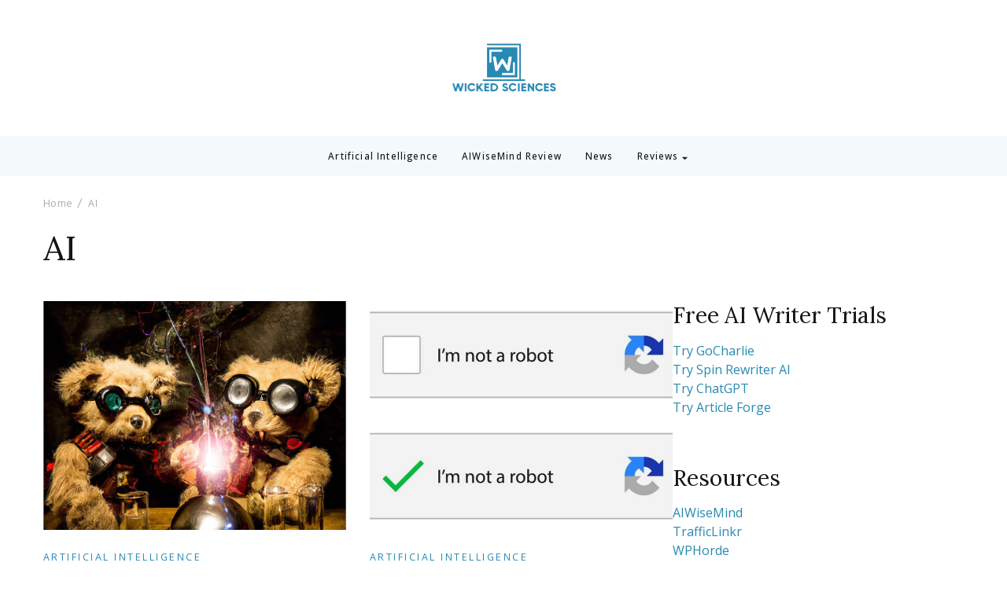

--- FILE ---
content_type: text/html; charset=UTF-8
request_url: https://www.wickedsciences.com/tag/ai/
body_size: 11961
content:
    <!DOCTYPE html>
    <html lang="en-US" prefix="og: https://ogp.me/ns#">
    <head itemscope itemtype="https://schema.org/WebSite">
	    <meta charset="UTF-8">
    <meta name="viewport" content="width=device-width, initial-scale=1">
    <link rel="profile" href="https://gmpg.org/xfn/11">
    	<style>img:is([sizes="auto" i], [sizes^="auto," i]) { contain-intrinsic-size: 3000px 1500px }</style>
	
<!-- Search Engine Optimization by Rank Math - https://rankmath.com/ -->
<title>AI - Wicked Sciences</title>
<meta name="robots" content="follow, noindex"/>
<meta property="og:locale" content="en_US" />
<meta property="og:type" content="article" />
<meta property="og:title" content="AI - Wicked Sciences" />
<meta property="og:url" content="https://www.wickedsciences.com/tag/ai/" />
<meta property="og:site_name" content="Wicked Sciences" />
<meta name="twitter:card" content="summary_large_image" />
<meta name="twitter:title" content="AI - Wicked Sciences" />
<meta name="twitter:label1" content="Posts" />
<meta name="twitter:data1" content="2" />
<script type="application/ld+json" class="rank-math-schema">{"@context":"https://schema.org","@graph":[{"@type":"Person","@id":"https://www.wickedsciences.com/#person","name":"Wicked Sciences","image":{"@type":"ImageObject","@id":"https://www.wickedsciences.com/#logo","url":"https://www.wickedsciences.com/wp-content/uploads/2022/07/image-removebg-preview.png","contentUrl":"https://www.wickedsciences.com/wp-content/uploads/2022/07/image-removebg-preview.png","caption":"Wicked Sciences","inLanguage":"en-US","width":"290","height":"173"}},{"@type":"WebSite","@id":"https://www.wickedsciences.com/#website","url":"https://www.wickedsciences.com","name":"Wicked Sciences","publisher":{"@id":"https://www.wickedsciences.com/#person"},"inLanguage":"en-US"},{"@type":"CollectionPage","@id":"https://www.wickedsciences.com/tag/ai/#webpage","url":"https://www.wickedsciences.com/tag/ai/","name":"AI - Wicked Sciences","isPartOf":{"@id":"https://www.wickedsciences.com/#website"},"inLanguage":"en-US"}]}</script>
<!-- /Rank Math WordPress SEO plugin -->

<link rel='dns-prefetch' href='//stats.wp.com' />
<link rel='dns-prefetch' href='//fonts.googleapis.com' />
<link rel='preconnect' href='//c0.wp.com' />
<link rel="alternate" type="application/rss+xml" title="Wicked Sciences &raquo; Feed" href="https://www.wickedsciences.com/feed/" />
<link rel="alternate" type="application/rss+xml" title="Wicked Sciences &raquo; Comments Feed" href="https://www.wickedsciences.com/comments/feed/" />
<link rel="alternate" type="application/rss+xml" title="Wicked Sciences &raquo; AI Tag Feed" href="https://www.wickedsciences.com/tag/ai/feed/" />
<script type="text/javascript">
/* <![CDATA[ */
window._wpemojiSettings = {"baseUrl":"https:\/\/s.w.org\/images\/core\/emoji\/15.0.3\/72x72\/","ext":".png","svgUrl":"https:\/\/s.w.org\/images\/core\/emoji\/15.0.3\/svg\/","svgExt":".svg","source":{"concatemoji":"https:\/\/www.wickedsciences.com\/wp-includes\/js\/wp-emoji-release.min.js?ver=6.7.4"}};
/*! This file is auto-generated */
!function(i,n){var o,s,e;function c(e){try{var t={supportTests:e,timestamp:(new Date).valueOf()};sessionStorage.setItem(o,JSON.stringify(t))}catch(e){}}function p(e,t,n){e.clearRect(0,0,e.canvas.width,e.canvas.height),e.fillText(t,0,0);var t=new Uint32Array(e.getImageData(0,0,e.canvas.width,e.canvas.height).data),r=(e.clearRect(0,0,e.canvas.width,e.canvas.height),e.fillText(n,0,0),new Uint32Array(e.getImageData(0,0,e.canvas.width,e.canvas.height).data));return t.every(function(e,t){return e===r[t]})}function u(e,t,n){switch(t){case"flag":return n(e,"\ud83c\udff3\ufe0f\u200d\u26a7\ufe0f","\ud83c\udff3\ufe0f\u200b\u26a7\ufe0f")?!1:!n(e,"\ud83c\uddfa\ud83c\uddf3","\ud83c\uddfa\u200b\ud83c\uddf3")&&!n(e,"\ud83c\udff4\udb40\udc67\udb40\udc62\udb40\udc65\udb40\udc6e\udb40\udc67\udb40\udc7f","\ud83c\udff4\u200b\udb40\udc67\u200b\udb40\udc62\u200b\udb40\udc65\u200b\udb40\udc6e\u200b\udb40\udc67\u200b\udb40\udc7f");case"emoji":return!n(e,"\ud83d\udc26\u200d\u2b1b","\ud83d\udc26\u200b\u2b1b")}return!1}function f(e,t,n){var r="undefined"!=typeof WorkerGlobalScope&&self instanceof WorkerGlobalScope?new OffscreenCanvas(300,150):i.createElement("canvas"),a=r.getContext("2d",{willReadFrequently:!0}),o=(a.textBaseline="top",a.font="600 32px Arial",{});return e.forEach(function(e){o[e]=t(a,e,n)}),o}function t(e){var t=i.createElement("script");t.src=e,t.defer=!0,i.head.appendChild(t)}"undefined"!=typeof Promise&&(o="wpEmojiSettingsSupports",s=["flag","emoji"],n.supports={everything:!0,everythingExceptFlag:!0},e=new Promise(function(e){i.addEventListener("DOMContentLoaded",e,{once:!0})}),new Promise(function(t){var n=function(){try{var e=JSON.parse(sessionStorage.getItem(o));if("object"==typeof e&&"number"==typeof e.timestamp&&(new Date).valueOf()<e.timestamp+604800&&"object"==typeof e.supportTests)return e.supportTests}catch(e){}return null}();if(!n){if("undefined"!=typeof Worker&&"undefined"!=typeof OffscreenCanvas&&"undefined"!=typeof URL&&URL.createObjectURL&&"undefined"!=typeof Blob)try{var e="postMessage("+f.toString()+"("+[JSON.stringify(s),u.toString(),p.toString()].join(",")+"));",r=new Blob([e],{type:"text/javascript"}),a=new Worker(URL.createObjectURL(r),{name:"wpTestEmojiSupports"});return void(a.onmessage=function(e){c(n=e.data),a.terminate(),t(n)})}catch(e){}c(n=f(s,u,p))}t(n)}).then(function(e){for(var t in e)n.supports[t]=e[t],n.supports.everything=n.supports.everything&&n.supports[t],"flag"!==t&&(n.supports.everythingExceptFlag=n.supports.everythingExceptFlag&&n.supports[t]);n.supports.everythingExceptFlag=n.supports.everythingExceptFlag&&!n.supports.flag,n.DOMReady=!1,n.readyCallback=function(){n.DOMReady=!0}}).then(function(){return e}).then(function(){var e;n.supports.everything||(n.readyCallback(),(e=n.source||{}).concatemoji?t(e.concatemoji):e.wpemoji&&e.twemoji&&(t(e.twemoji),t(e.wpemoji)))}))}((window,document),window._wpemojiSettings);
/* ]]> */
</script>
<style id='wp-emoji-styles-inline-css' type='text/css'>

	img.wp-smiley, img.emoji {
		display: inline !important;
		border: none !important;
		box-shadow: none !important;
		height: 1em !important;
		width: 1em !important;
		margin: 0 0.07em !important;
		vertical-align: -0.1em !important;
		background: none !important;
		padding: 0 !important;
	}
</style>
<link rel='stylesheet' id='wp-block-library-css' href='https://c0.wp.com/c/6.7.4/wp-includes/css/dist/block-library/style.min.css' type='text/css' media='all' />
<style id='wp-block-library-theme-inline-css' type='text/css'>
.wp-block-audio :where(figcaption){color:#555;font-size:13px;text-align:center}.is-dark-theme .wp-block-audio :where(figcaption){color:#ffffffa6}.wp-block-audio{margin:0 0 1em}.wp-block-code{border:1px solid #ccc;border-radius:4px;font-family:Menlo,Consolas,monaco,monospace;padding:.8em 1em}.wp-block-embed :where(figcaption){color:#555;font-size:13px;text-align:center}.is-dark-theme .wp-block-embed :where(figcaption){color:#ffffffa6}.wp-block-embed{margin:0 0 1em}.blocks-gallery-caption{color:#555;font-size:13px;text-align:center}.is-dark-theme .blocks-gallery-caption{color:#ffffffa6}:root :where(.wp-block-image figcaption){color:#555;font-size:13px;text-align:center}.is-dark-theme :root :where(.wp-block-image figcaption){color:#ffffffa6}.wp-block-image{margin:0 0 1em}.wp-block-pullquote{border-bottom:4px solid;border-top:4px solid;color:currentColor;margin-bottom:1.75em}.wp-block-pullquote cite,.wp-block-pullquote footer,.wp-block-pullquote__citation{color:currentColor;font-size:.8125em;font-style:normal;text-transform:uppercase}.wp-block-quote{border-left:.25em solid;margin:0 0 1.75em;padding-left:1em}.wp-block-quote cite,.wp-block-quote footer{color:currentColor;font-size:.8125em;font-style:normal;position:relative}.wp-block-quote:where(.has-text-align-right){border-left:none;border-right:.25em solid;padding-left:0;padding-right:1em}.wp-block-quote:where(.has-text-align-center){border:none;padding-left:0}.wp-block-quote.is-large,.wp-block-quote.is-style-large,.wp-block-quote:where(.is-style-plain){border:none}.wp-block-search .wp-block-search__label{font-weight:700}.wp-block-search__button{border:1px solid #ccc;padding:.375em .625em}:where(.wp-block-group.has-background){padding:1.25em 2.375em}.wp-block-separator.has-css-opacity{opacity:.4}.wp-block-separator{border:none;border-bottom:2px solid;margin-left:auto;margin-right:auto}.wp-block-separator.has-alpha-channel-opacity{opacity:1}.wp-block-separator:not(.is-style-wide):not(.is-style-dots){width:100px}.wp-block-separator.has-background:not(.is-style-dots){border-bottom:none;height:1px}.wp-block-separator.has-background:not(.is-style-wide):not(.is-style-dots){height:2px}.wp-block-table{margin:0 0 1em}.wp-block-table td,.wp-block-table th{word-break:normal}.wp-block-table :where(figcaption){color:#555;font-size:13px;text-align:center}.is-dark-theme .wp-block-table :where(figcaption){color:#ffffffa6}.wp-block-video :where(figcaption){color:#555;font-size:13px;text-align:center}.is-dark-theme .wp-block-video :where(figcaption){color:#ffffffa6}.wp-block-video{margin:0 0 1em}:root :where(.wp-block-template-part.has-background){margin-bottom:0;margin-top:0;padding:1.25em 2.375em}
</style>
<link rel='stylesheet' id='mediaelement-css' href='https://c0.wp.com/c/6.7.4/wp-includes/js/mediaelement/mediaelementplayer-legacy.min.css' type='text/css' media='all' />
<link rel='stylesheet' id='wp-mediaelement-css' href='https://c0.wp.com/c/6.7.4/wp-includes/js/mediaelement/wp-mediaelement.min.css' type='text/css' media='all' />
<style id='jetpack-sharing-buttons-style-inline-css' type='text/css'>
.jetpack-sharing-buttons__services-list{display:flex;flex-direction:row;flex-wrap:wrap;gap:0;list-style-type:none;margin:5px;padding:0}.jetpack-sharing-buttons__services-list.has-small-icon-size{font-size:12px}.jetpack-sharing-buttons__services-list.has-normal-icon-size{font-size:16px}.jetpack-sharing-buttons__services-list.has-large-icon-size{font-size:24px}.jetpack-sharing-buttons__services-list.has-huge-icon-size{font-size:36px}@media print{.jetpack-sharing-buttons__services-list{display:none!important}}.editor-styles-wrapper .wp-block-jetpack-sharing-buttons{gap:0;padding-inline-start:0}ul.jetpack-sharing-buttons__services-list.has-background{padding:1.25em 2.375em}
</style>
<style id='classic-theme-styles-inline-css' type='text/css'>
/*! This file is auto-generated */
.wp-block-button__link{color:#fff;background-color:#32373c;border-radius:9999px;box-shadow:none;text-decoration:none;padding:calc(.667em + 2px) calc(1.333em + 2px);font-size:1.125em}.wp-block-file__button{background:#32373c;color:#fff;text-decoration:none}
</style>
<style id='global-styles-inline-css' type='text/css'>
:root{--wp--preset--aspect-ratio--square: 1;--wp--preset--aspect-ratio--4-3: 4/3;--wp--preset--aspect-ratio--3-4: 3/4;--wp--preset--aspect-ratio--3-2: 3/2;--wp--preset--aspect-ratio--2-3: 2/3;--wp--preset--aspect-ratio--16-9: 16/9;--wp--preset--aspect-ratio--9-16: 9/16;--wp--preset--color--black: #000000;--wp--preset--color--cyan-bluish-gray: #abb8c3;--wp--preset--color--white: #ffffff;--wp--preset--color--pale-pink: #f78da7;--wp--preset--color--vivid-red: #cf2e2e;--wp--preset--color--luminous-vivid-orange: #ff6900;--wp--preset--color--luminous-vivid-amber: #fcb900;--wp--preset--color--light-green-cyan: #7bdcb5;--wp--preset--color--vivid-green-cyan: #00d084;--wp--preset--color--pale-cyan-blue: #8ed1fc;--wp--preset--color--vivid-cyan-blue: #0693e3;--wp--preset--color--vivid-purple: #9b51e0;--wp--preset--gradient--vivid-cyan-blue-to-vivid-purple: linear-gradient(135deg,rgba(6,147,227,1) 0%,rgb(155,81,224) 100%);--wp--preset--gradient--light-green-cyan-to-vivid-green-cyan: linear-gradient(135deg,rgb(122,220,180) 0%,rgb(0,208,130) 100%);--wp--preset--gradient--luminous-vivid-amber-to-luminous-vivid-orange: linear-gradient(135deg,rgba(252,185,0,1) 0%,rgba(255,105,0,1) 100%);--wp--preset--gradient--luminous-vivid-orange-to-vivid-red: linear-gradient(135deg,rgba(255,105,0,1) 0%,rgb(207,46,46) 100%);--wp--preset--gradient--very-light-gray-to-cyan-bluish-gray: linear-gradient(135deg,rgb(238,238,238) 0%,rgb(169,184,195) 100%);--wp--preset--gradient--cool-to-warm-spectrum: linear-gradient(135deg,rgb(74,234,220) 0%,rgb(151,120,209) 20%,rgb(207,42,186) 40%,rgb(238,44,130) 60%,rgb(251,105,98) 80%,rgb(254,248,76) 100%);--wp--preset--gradient--blush-light-purple: linear-gradient(135deg,rgb(255,206,236) 0%,rgb(152,150,240) 100%);--wp--preset--gradient--blush-bordeaux: linear-gradient(135deg,rgb(254,205,165) 0%,rgb(254,45,45) 50%,rgb(107,0,62) 100%);--wp--preset--gradient--luminous-dusk: linear-gradient(135deg,rgb(255,203,112) 0%,rgb(199,81,192) 50%,rgb(65,88,208) 100%);--wp--preset--gradient--pale-ocean: linear-gradient(135deg,rgb(255,245,203) 0%,rgb(182,227,212) 50%,rgb(51,167,181) 100%);--wp--preset--gradient--electric-grass: linear-gradient(135deg,rgb(202,248,128) 0%,rgb(113,206,126) 100%);--wp--preset--gradient--midnight: linear-gradient(135deg,rgb(2,3,129) 0%,rgb(40,116,252) 100%);--wp--preset--font-size--small: 13px;--wp--preset--font-size--medium: 20px;--wp--preset--font-size--large: 36px;--wp--preset--font-size--x-large: 42px;--wp--preset--spacing--20: 0.44rem;--wp--preset--spacing--30: 0.67rem;--wp--preset--spacing--40: 1rem;--wp--preset--spacing--50: 1.5rem;--wp--preset--spacing--60: 2.25rem;--wp--preset--spacing--70: 3.38rem;--wp--preset--spacing--80: 5.06rem;--wp--preset--shadow--natural: 6px 6px 9px rgba(0, 0, 0, 0.2);--wp--preset--shadow--deep: 12px 12px 50px rgba(0, 0, 0, 0.4);--wp--preset--shadow--sharp: 6px 6px 0px rgba(0, 0, 0, 0.2);--wp--preset--shadow--outlined: 6px 6px 0px -3px rgba(255, 255, 255, 1), 6px 6px rgba(0, 0, 0, 1);--wp--preset--shadow--crisp: 6px 6px 0px rgba(0, 0, 0, 1);}:where(.is-layout-flex){gap: 0.5em;}:where(.is-layout-grid){gap: 0.5em;}body .is-layout-flex{display: flex;}.is-layout-flex{flex-wrap: wrap;align-items: center;}.is-layout-flex > :is(*, div){margin: 0;}body .is-layout-grid{display: grid;}.is-layout-grid > :is(*, div){margin: 0;}:where(.wp-block-columns.is-layout-flex){gap: 2em;}:where(.wp-block-columns.is-layout-grid){gap: 2em;}:where(.wp-block-post-template.is-layout-flex){gap: 1.25em;}:where(.wp-block-post-template.is-layout-grid){gap: 1.25em;}.has-black-color{color: var(--wp--preset--color--black) !important;}.has-cyan-bluish-gray-color{color: var(--wp--preset--color--cyan-bluish-gray) !important;}.has-white-color{color: var(--wp--preset--color--white) !important;}.has-pale-pink-color{color: var(--wp--preset--color--pale-pink) !important;}.has-vivid-red-color{color: var(--wp--preset--color--vivid-red) !important;}.has-luminous-vivid-orange-color{color: var(--wp--preset--color--luminous-vivid-orange) !important;}.has-luminous-vivid-amber-color{color: var(--wp--preset--color--luminous-vivid-amber) !important;}.has-light-green-cyan-color{color: var(--wp--preset--color--light-green-cyan) !important;}.has-vivid-green-cyan-color{color: var(--wp--preset--color--vivid-green-cyan) !important;}.has-pale-cyan-blue-color{color: var(--wp--preset--color--pale-cyan-blue) !important;}.has-vivid-cyan-blue-color{color: var(--wp--preset--color--vivid-cyan-blue) !important;}.has-vivid-purple-color{color: var(--wp--preset--color--vivid-purple) !important;}.has-black-background-color{background-color: var(--wp--preset--color--black) !important;}.has-cyan-bluish-gray-background-color{background-color: var(--wp--preset--color--cyan-bluish-gray) !important;}.has-white-background-color{background-color: var(--wp--preset--color--white) !important;}.has-pale-pink-background-color{background-color: var(--wp--preset--color--pale-pink) !important;}.has-vivid-red-background-color{background-color: var(--wp--preset--color--vivid-red) !important;}.has-luminous-vivid-orange-background-color{background-color: var(--wp--preset--color--luminous-vivid-orange) !important;}.has-luminous-vivid-amber-background-color{background-color: var(--wp--preset--color--luminous-vivid-amber) !important;}.has-light-green-cyan-background-color{background-color: var(--wp--preset--color--light-green-cyan) !important;}.has-vivid-green-cyan-background-color{background-color: var(--wp--preset--color--vivid-green-cyan) !important;}.has-pale-cyan-blue-background-color{background-color: var(--wp--preset--color--pale-cyan-blue) !important;}.has-vivid-cyan-blue-background-color{background-color: var(--wp--preset--color--vivid-cyan-blue) !important;}.has-vivid-purple-background-color{background-color: var(--wp--preset--color--vivid-purple) !important;}.has-black-border-color{border-color: var(--wp--preset--color--black) !important;}.has-cyan-bluish-gray-border-color{border-color: var(--wp--preset--color--cyan-bluish-gray) !important;}.has-white-border-color{border-color: var(--wp--preset--color--white) !important;}.has-pale-pink-border-color{border-color: var(--wp--preset--color--pale-pink) !important;}.has-vivid-red-border-color{border-color: var(--wp--preset--color--vivid-red) !important;}.has-luminous-vivid-orange-border-color{border-color: var(--wp--preset--color--luminous-vivid-orange) !important;}.has-luminous-vivid-amber-border-color{border-color: var(--wp--preset--color--luminous-vivid-amber) !important;}.has-light-green-cyan-border-color{border-color: var(--wp--preset--color--light-green-cyan) !important;}.has-vivid-green-cyan-border-color{border-color: var(--wp--preset--color--vivid-green-cyan) !important;}.has-pale-cyan-blue-border-color{border-color: var(--wp--preset--color--pale-cyan-blue) !important;}.has-vivid-cyan-blue-border-color{border-color: var(--wp--preset--color--vivid-cyan-blue) !important;}.has-vivid-purple-border-color{border-color: var(--wp--preset--color--vivid-purple) !important;}.has-vivid-cyan-blue-to-vivid-purple-gradient-background{background: var(--wp--preset--gradient--vivid-cyan-blue-to-vivid-purple) !important;}.has-light-green-cyan-to-vivid-green-cyan-gradient-background{background: var(--wp--preset--gradient--light-green-cyan-to-vivid-green-cyan) !important;}.has-luminous-vivid-amber-to-luminous-vivid-orange-gradient-background{background: var(--wp--preset--gradient--luminous-vivid-amber-to-luminous-vivid-orange) !important;}.has-luminous-vivid-orange-to-vivid-red-gradient-background{background: var(--wp--preset--gradient--luminous-vivid-orange-to-vivid-red) !important;}.has-very-light-gray-to-cyan-bluish-gray-gradient-background{background: var(--wp--preset--gradient--very-light-gray-to-cyan-bluish-gray) !important;}.has-cool-to-warm-spectrum-gradient-background{background: var(--wp--preset--gradient--cool-to-warm-spectrum) !important;}.has-blush-light-purple-gradient-background{background: var(--wp--preset--gradient--blush-light-purple) !important;}.has-blush-bordeaux-gradient-background{background: var(--wp--preset--gradient--blush-bordeaux) !important;}.has-luminous-dusk-gradient-background{background: var(--wp--preset--gradient--luminous-dusk) !important;}.has-pale-ocean-gradient-background{background: var(--wp--preset--gradient--pale-ocean) !important;}.has-electric-grass-gradient-background{background: var(--wp--preset--gradient--electric-grass) !important;}.has-midnight-gradient-background{background: var(--wp--preset--gradient--midnight) !important;}.has-small-font-size{font-size: var(--wp--preset--font-size--small) !important;}.has-medium-font-size{font-size: var(--wp--preset--font-size--medium) !important;}.has-large-font-size{font-size: var(--wp--preset--font-size--large) !important;}.has-x-large-font-size{font-size: var(--wp--preset--font-size--x-large) !important;}
:where(.wp-block-post-template.is-layout-flex){gap: 1.25em;}:where(.wp-block-post-template.is-layout-grid){gap: 1.25em;}
:where(.wp-block-columns.is-layout-flex){gap: 2em;}:where(.wp-block-columns.is-layout-grid){gap: 2em;}
:root :where(.wp-block-pullquote){font-size: 1.5em;line-height: 1.6;}
</style>
<link rel='stylesheet' id='contact-form-7-css' href='https://www.wickedsciences.com/wp-content/plugins/contact-form-7/includes/css/styles.css?ver=6.1.4' type='text/css' media='all' />
<link rel='stylesheet' id='travelbee-css' href='https://www.wickedsciences.com/wp-content/themes/travelbee/style.css?ver=6.7.4' type='text/css' media='all' />
<link rel='stylesheet' id='travel-trail-css' href='https://www.wickedsciences.com/wp-content/themes/travel-trail/style.css?ver=1.0.3' type='text/css' media='all' />
<link rel='stylesheet' id='travelbee-google-fonts-css' href='https://fonts.googleapis.com/css?family=Open+Sans%3A300%2Cregular%2C500%2C600%2C700%2C800%2C300italic%2Citalic%2C500italic%2C600italic%2C700italic%2C800italic%7CLora%3Aregular%2C500%2C600%2C700%2Citalic%2C500italic%2C600italic%2C700italic%7CLora%3Aregular%7CCaveat%3A400' type='text/css' media='all' />
<link rel='stylesheet' id='all-css' href='https://www.wickedsciences.com/wp-content/themes/travelbee/css/all.min.css?ver=6.1.1' type='text/css' media='all' />
<link rel='stylesheet' id='owl-carousel-css' href='https://www.wickedsciences.com/wp-content/themes/travelbee/css/owl.carousel.min.css?ver=2.3.4' type='text/css' media='all' />
<link rel='stylesheet' id='animate-css' href='https://www.wickedsciences.com/wp-content/themes/travelbee/css/animate.min.css?ver=3.5.2' type='text/css' media='all' />
<script type="text/javascript" src="https://c0.wp.com/c/6.7.4/wp-includes/js/jquery/jquery.min.js" id="jquery-core-js"></script>
<script type="text/javascript" src="https://c0.wp.com/c/6.7.4/wp-includes/js/jquery/jquery-migrate.min.js" id="jquery-migrate-js"></script>
<link rel="https://api.w.org/" href="https://www.wickedsciences.com/wp-json/" /><link rel="alternate" title="JSON" type="application/json" href="https://www.wickedsciences.com/wp-json/wp/v2/tags/12" /><link rel="EditURI" type="application/rsd+xml" title="RSD" href="https://www.wickedsciences.com/xmlrpc.php?rsd" />
<meta name="generator" content="WordPress 6.7.4" />
		<!-- Custom Logo: hide header text -->
		<style id="custom-logo-css" type="text/css">
			.site-title, .site-description {
				position: absolute;
				clip: rect(1px, 1px, 1px, 1px);
			}
		</style>
			<style>img#wpstats{display:none}</style>
		<link rel="icon" href="https://www.wickedsciences.com/wp-content/uploads/2022/07/cropped-image-removebg-preview-32x32.png" sizes="32x32" />
<link rel="icon" href="https://www.wickedsciences.com/wp-content/uploads/2022/07/cropped-image-removebg-preview-192x192.png" sizes="192x192" />
<link rel="apple-touch-icon" href="https://www.wickedsciences.com/wp-content/uploads/2022/07/cropped-image-removebg-preview-180x180.png" />
<meta name="msapplication-TileImage" content="https://www.wickedsciences.com/wp-content/uploads/2022/07/cropped-image-removebg-preview-270x270.png" />
<style type='text/css' media='all'>
    :root {
		--primary-color: #278ab1;
		--primary-color-rgb: 39, 138, 177;
        --font-color: #171717;
		--font-color-rgb: 23, 23, 23;
        --primary-font: Open Sans;
        --secondary-font: Lora;
	}

    .site-title{
        font-size   : 30px;
        font-family : Lora;
        font-weight : 400;
        font-style  : normal;
    }
    
    .site-title a{
		color: #141414;
	}
     

    .custom-logo-link img{
        width: 150px;
        max-width: 100%;
	}

    .advance-cta .advance-cta-wrapper{
        background-color: #faf6f4; 
    }

       
        .about-section {
            background-color: #f5ede8;
        }
            .product-section {
                            background-color: #fafafa;
                    }
       
        .newsletter-section {
            background-color: #faf6f4;
        }
            .newsletter {
                background-color: #faf6f4;
            }
        
    /* Typography */

    body {
        font-family : Open Sans;
        font-size   : 16px;        
    }

    blockquote::before{
      background-image: url("data:image/svg+xml,%3Csvg width='72' height='54' viewBox='0 0 72 54' fill='none' xmlns='http://www.w3.org/2000/svg'%3E%3Cpath d='M16.32 54C11.2 54 7.168 52.1684 4.224 48.5053C1.408 44.7158 0 39.7895 0 33.7263C0 26.5263 1.856 19.9579 5.568 14.0211C9.408 8.08422 15.104 3.41053 22.656 0L32.64 8.14737C27.392 9.91579 22.976 12.5684 19.392 16.1053C15.808 19.5158 13.44 23.3684 12.288 27.6632L13.248 28.0421C14.272 27.0316 16.064 26.5263 18.624 26.5263C21.824 26.5263 24.64 27.7263 27.072 30.1263C29.632 32.4 30.912 35.6211 30.912 39.7895C30.912 43.8316 29.504 47.2421 26.688 50.0211C23.872 52.6737 20.416 54 16.32 54ZM55.68 54C50.56 54 46.528 52.1684 43.584 48.5053C40.768 44.7158 39.36 39.7895 39.36 33.7263C39.36 26.5263 41.216 19.9579 44.928 14.0211C48.768 8.08422 54.464 3.41053 62.016 0L72 8.14737C66.752 9.91579 62.336 12.5684 58.752 16.1053C55.168 19.5158 52.8 23.3684 51.648 27.6632L52.608 28.0421C53.632 27.0316 55.424 26.5263 57.984 26.5263C61.184 26.5263 64 27.7263 66.432 30.1263C68.992 32.4 70.272 35.6211 70.272 39.7895C70.272 43.8316 68.864 47.2421 66.048 50.0211C63.232 52.6737 59.776 54 55.68 54Z' fill='%23171717'/%3E%3C/svg%3E%0A");
    }
      
    nav.post-navigation .nav-links .nav-next:hover .meta-nav::before, nav.post-navigation .nav-links .nav-previous:hover .meta-nav::before {
        background-image: url("data:image/svg+xml,%3Csvg width='41' height='15' viewBox='0 0 41 15' fill='none' xmlns='http://www.w3.org/2000/svg'%3E%3Cline y1='-0.5' x2='39' y2='-0.5' transform='matrix(-1 0 0 1 40.5 8)' stroke='%23278ab1'/%3E%3Cpath d='M9 0C9 5 1 7.5 1 7.5C1 7.5 9 10 9 15' stroke='%23278ab1' stroke-linejoin='round'/%3E%3C/svg%3E ");
    }
    
    
    .newsletter-section .newsletter-section-grid .grid-item.background-image:after {
       background-image: url("data:image/svg+xml,%3Csvg width='148' height='41' viewBox='0 0 148 41' fill='none' xmlns='http://www.w3.org/2000/svg'%3E%3Cpath d='M1 24.4579C31.8897 43.7472 98.653 52.3941 141.5 6' stroke='%23278ab1'/%3E%3Cpath d='M131 5.93066C134.653 9.39553 141.942 5.19738 141.942 5.19738C141.942 5.19738 138.305 12.8604 141.958 16.3253' stroke='%23278ab1' stroke-linejoin='round'/%3E%3C/svg%3E ");
    }
    
    </style></head>

<body class="archive tag tag-ai tag-12 wp-custom-logo classic-seven hfeed rightsidebar" itemscope itemtype="https://schema.org/WebPage">

    <div id="page" class="site">
        <a class="skip-link screen-reader-text" href="#content">Skip to content (Press Enter)</a>
        <header id="masthead" class="site-header style-three" itemscope itemtype="http://schema.org/WPHeader">
        <div class="header-middle">
            <div class="container">
                        <div class="site-branding" itemscope itemtype="http://schema.org/Organization">
            <div class="site-logo"><a href="https://www.wickedsciences.com/" class="custom-logo-link" rel="home"><img width="290" height="173" src="https://www.wickedsciences.com/wp-content/uploads/2022/07/image-removebg-preview.png" class="custom-logo" alt="logo" decoding="async" fetchpriority="high" /></a></div><div class="site-title-wrap">                        <p class="site-title" itemprop="name"><a href="https://www.wickedsciences.com/" rel="home" itemprop="url">Wicked Sciences</a></p>
                                            <p class="site-description" itemprop="description">AI News &amp; Reviews For Tech Lovers</p>
                    </div>        </div>    
                </div>
        </div>
        <div class="header-main">
            <div class="container">
                <div class="header-left">
                                    </div>
                        <nav id="site-navigation" class="main-navigation" itemscope itemtype="http://schema.org/SiteNavigationElement">
            <div class="menu-main-menu-container"><ul id="primary-menu" class="nav-menu"><li id="menu-item-29" class="menu-item menu-item-type-taxonomy menu-item-object-category menu-item-29"><a href="https://www.wickedsciences.com/category/artificial-intelligence/">Artificial Intelligence</a></li>
<li id="menu-item-421" class="menu-item menu-item-type-post_type menu-item-object-post menu-item-421"><a href="https://www.wickedsciences.com/aiwisemind-product-review/">AIWiseMind Review</a></li>
<li id="menu-item-37" class="menu-item menu-item-type-taxonomy menu-item-object-category menu-item-37"><a href="https://www.wickedsciences.com/category/news/">News</a></li>
<li id="menu-item-498" class="menu-item menu-item-type-custom menu-item-object-custom menu-item-has-children menu-item-498"><a href="#">Reviews</a>
<ul class="sub-menu">
	<li id="menu-item-280" class="menu-item menu-item-type-post_type menu-item-object-post menu-item-280"><a href="https://www.wickedsciences.com/gocharlie-review/">GoCharlie Review</a></li>
	<li id="menu-item-225" class="menu-item menu-item-type-post_type menu-item-object-page menu-item-225"><a href="https://www.wickedsciences.com/trafficlinkr/">TrafficLinkr Review</a></li>
	<li id="menu-item-226" class="menu-item menu-item-type-post_type menu-item-object-post menu-item-226"><a href="https://www.wickedsciences.com/ai-unlimited-review-create-unlimited-ai-images/">AI Unlimited Review</a></li>
</ul>
</li>
</ul></div>        </nav><!-- #site-navigation -->
                        <div class="header-right">
                        <div class="header-cart">
            </div>
                </div>
            </div>
        </div>
        	<div class="mobile-header">
		<div class="header-main">
			<div class="container">
				<div class="mob-nav-site-branding-wrap">
					<div class="header-center">
						        <div class="site-branding" itemscope itemtype="http://schema.org/Organization">
            <div class="site-logo"><a href="https://www.wickedsciences.com/" class="custom-logo-link" rel="home"><img width="290" height="173" src="https://www.wickedsciences.com/wp-content/uploads/2022/07/image-removebg-preview.png" class="custom-logo" alt="logo" decoding="async" /></a></div><div class="site-title-wrap">                        <p class="site-title" itemprop="name"><a href="https://www.wickedsciences.com/" rel="home" itemprop="url">Wicked Sciences</a></p>
                                            <p class="site-description" itemprop="description">AI News &amp; Reviews For Tech Lovers</p>
                    </div>        </div>    
    					</div>
					<div class="header-left">
                            <div class="header-cart">
            </div>
						<div class="toggle-btn-wrap">
                            <button class="toggle-btn" data-toggle-target=".main-menu-modal" data-toggle-body-class="showing-main-menu-modal" aria-expanded="false" data-set-focus=".close-main-nav-toggle">
                                <span class="toggle-bar"></span>
                                <span class="toggle-bar"></span>
                                <span class="toggle-bar"></span>
                            </button>
						</div>
					</div>
				</div>
			</div>
		</div>
		<div class="header-bottom-slide mobile-menu-list main-menu-modal cover-modal" data-modal-target-string=".main-menu-modal">
			<div class="header-bottom-slide-inner mobile-menu" aria-label="Mobile" >
				<div class="container">
                    <div class="mobile-header-wrap">
                        <button class="close close-main-nav-toggle" data-toggle-target=".main-menu-modal" data-toggle-body-class="showing-main-menu-modal" aria-expanded="false" data-set-focus=".main-menu-modal"></button>
                    </div>
					<div class="mobile-header-wrapper">
						<div class="header-left">
							        <nav id="site-navigation" class="main-navigation" itemscope itemtype="http://schema.org/SiteNavigationElement">
            <div class="menu-main-menu-container"><ul id="primary-menu" class="nav-menu"><li class="menu-item menu-item-type-taxonomy menu-item-object-category menu-item-29"><a href="https://www.wickedsciences.com/category/artificial-intelligence/">Artificial Intelligence</a></li>
<li class="menu-item menu-item-type-post_type menu-item-object-post menu-item-421"><a href="https://www.wickedsciences.com/aiwisemind-product-review/">AIWiseMind Review</a></li>
<li class="menu-item menu-item-type-taxonomy menu-item-object-category menu-item-37"><a href="https://www.wickedsciences.com/category/news/">News</a></li>
<li class="menu-item menu-item-type-custom menu-item-object-custom menu-item-has-children menu-item-498"><a href="#">Reviews</a>
<ul class="sub-menu">
	<li class="menu-item menu-item-type-post_type menu-item-object-post menu-item-280"><a href="https://www.wickedsciences.com/gocharlie-review/">GoCharlie Review</a></li>
	<li class="menu-item menu-item-type-post_type menu-item-object-page menu-item-225"><a href="https://www.wickedsciences.com/trafficlinkr/">TrafficLinkr Review</a></li>
	<li class="menu-item menu-item-type-post_type menu-item-object-post menu-item-226"><a href="https://www.wickedsciences.com/ai-unlimited-review-create-unlimited-ai-images/">AI Unlimited Review</a></li>
</ul>
</li>
</ul></div>        </nav><!-- #site-navigation -->
        						</div>
					</div>
                    <div class="header-social-wrapper">
                        <div class="header-social">
                                                    </div>
                    </div>
				</div>
			</div>
		</div>
	</div>
  </header>
    <div id="content" class="site-content">        <div class="page-header no-header-bg-image" >

            <div class="container">
                <div class="breadcrumb-wrapper"><div id="crumbs" itemscope itemtype="http://schema.org/BreadcrumbList">
                <span itemprop="itemListElement" itemscope itemtype="http://schema.org/ListItem">
                    <a href="https://www.wickedsciences.com" itemprop="item"><span itemprop="name">Home</span></a><meta itemprop="position" content="1" /></span><span class="current" itemprop="itemListElement" itemscope itemtype="http://schema.org/ListItem"><a itemprop="item" href="https://www.wickedsciences.com/tag/ai/"><span itemprop="name">AI</span></a><meta itemprop="position" content="2" /></span></div><!-- .crumbs --></div><!-- .breadcrumb-wrapper --><div class="page-title-wrapper"><h1 class="page-title">AI</h1></div>            </div>
        </div>

        <div class="container"><div class="page-grid">
	<div id="primary" class="content-area">
        
        
		<main id="main" class="site-main">

		<article id="post-154" class="post-154 post type-post status-publish format-standard has-post-thumbnail hentry category-artificial-intelligence tag-ai tag-aiart has-meta" itemscope itemtype="https://schema.org/Blog">
	<figure class="post-thumbnail"><a href="https://www.wickedsciences.com/the-dalle-2-ai-image-encoder/"><img width="750" height="565" src="https://www.wickedsciences.com/wp-content/uploads/2022/12/AIImages-750x565.jpg" class="attachment-travelbee-with-sidebar size-travelbee-with-sidebar wp-post-image" alt="AI Image Teddy Bears" itemprop="image" decoding="async" srcset="https://www.wickedsciences.com/wp-content/uploads/2022/12/AIImages-750x565.jpg 750w, https://www.wickedsciences.com/wp-content/uploads/2022/12/AIImages-585x440.jpg 585w, https://www.wickedsciences.com/wp-content/uploads/2022/12/AIImages-365x275.jpg 365w" sizes="(max-width: 750px) 100vw, 750px" /></a></figure>    <div class="content-wrapper">
        <header class="entry-header">
            <span class="cat-links" itemprop="about"><a href="https://www.wickedsciences.com/category/artificial-intelligence/" rel="category tag">Artificial Intelligence</a></span><h2 class="entry-title"><a href="https://www.wickedsciences.com/the-dalle-2-ai-image-encoder/" rel="bookmark">The DALLE 2 AI Image And Art Generator</a></h2><div class="entry-meta"><span class="posted-on">Updated on  <a href="https://www.wickedsciences.com/the-dalle-2-ai-image-encoder/" rel="bookmark"><time class="entry-date published updated" datetime="2023-01-07T06:59:20+10:00" itemprop="dateModified">January 7, 2023</time><time class="updated" datetime="2022-12-24T06:48:29+10:00" itemprop="datePublished">December 24, 2022</time></a></span></div>        </header>   
    <div class="entry-content" itemprop="text"><p>DALL·E 2 is a new AI system that can create realistic images and art from a description in natural language. The DALL-E 2 is a &hellip; </p>
</div><!-- .entry-content -->    <footer class="entry-footer">
            </footer><!-- .entry-footer -->
    </div><!-- .content-wrapper --></article><!-- #post-154 -->
<article id="post-65" class="post-65 post type-post status-publish format-standard has-post-thumbnail hentry category-artificial-intelligence tag-ai tag-artificial-intelligence tag-turing-test has-meta" itemscope itemtype="https://schema.org/Blog">
	<figure class="post-thumbnail"><a href="https://www.wickedsciences.com/is-the-turing-test-effective/"><img width="750" height="565" src="https://www.wickedsciences.com/wp-content/uploads/2022/08/TuringTest-750x565.jpg" class="attachment-travelbee-with-sidebar size-travelbee-with-sidebar wp-post-image" alt="Turing Test" itemprop="image" decoding="async" srcset="https://www.wickedsciences.com/wp-content/uploads/2022/08/TuringTest-750x565.jpg 750w, https://www.wickedsciences.com/wp-content/uploads/2022/08/TuringTest-585x440.jpg 585w, https://www.wickedsciences.com/wp-content/uploads/2022/08/TuringTest-365x275.jpg 365w" sizes="(max-width: 750px) 100vw, 750px" /></a></figure>    <div class="content-wrapper">
        <header class="entry-header">
            <span class="cat-links" itemprop="about"><a href="https://www.wickedsciences.com/category/artificial-intelligence/" rel="category tag">Artificial Intelligence</a></span><h2 class="entry-title"><a href="https://www.wickedsciences.com/is-the-turing-test-effective/" rel="bookmark">Is the Turing Test Effective?</a></h2><div class="entry-meta"><span class="posted-on">Updated on  <a href="https://www.wickedsciences.com/is-the-turing-test-effective/" rel="bookmark"><time class="entry-date published updated" datetime="2022-08-05T06:11:22+10:00" itemprop="dateModified">August 5, 2022</time><time class="updated" datetime="2022-08-07T05:21:19+10:00" itemprop="datePublished">August 7, 2022</time></a></span></div>        </header>   
    <div class="entry-content" itemprop="text"><p>The Turing test, published in the journal Computer Machinery and Intelligence, is an evaluation of whether a computer is capable of responding in human-like ways. &hellip; </p>
</div><!-- .entry-content -->    <footer class="entry-footer">
            </footer><!-- .entry-footer -->
    </div><!-- .content-wrapper --></article><!-- #post-65 -->

		</main><!-- #main -->
        
                
	</div><!-- #primary -->


<aside id="secondary" class="widget-area" role="complementary" itemscope itemtype="https://schema.org/WPSideBar">
	<section id="block-7" class="widget widget_block"><h3>Free AI Writer Trials</h3>
<a "rel=sponsored" href="https://gocharlie.ai/?via=chris">Try GoCharlie</a>
<br/>
<a "rel=sponsored" href="https://www.spinrewriter.com/?ref=58c15">Try Spin Rewriter AI</a>
<br/>
<a href="https://chat.openai.com/auth/login">Try ChatGPT</a>
<br/>
<a "rel=sponsored" href="https://www.articleforge.com/?ref=7e5a6e">Try Article Forge</a> 
</section><section id="block-8" class="widget widget_block"><!--<h3>AI Image Generators</h3>
<a "rel=sponsored" href="https://warriorplus.com/o2/a/h3q7zg/0">AI Unlimited</a>
<br/>-->
<h3>Resources</h3>
<a "rel=sponsored" href="https://warriorplus.com/o2/a/k2tcm8/0">AIWiseMind</a> 
<br/>
<a "rel=sponsored" href="https://warriorplus.com/o2/a/pbrnbl/0">TrafficLinkr</a> 
<br/>
<a "rel=sponsored" href="https://gumroad.com/a/1059882931/boiaj">WPHorde</a> 

</section><section id="block-3" class="widget widget_block"><div class="wp-block-group"><div class="wp-block-group__inner-container is-layout-flow wp-block-group-is-layout-flow"><h2 class="wp-block-heading">Recent Posts</h2><ul class="wp-block-latest-posts__list wp-block-latest-posts"><li><a class="wp-block-latest-posts__post-title" href="https://www.wickedsciences.com/openai-launches-cheaper-small-ai-model-gpt-4o-mini/">OpenAI Launches Cheaper Small AI Model GPT-4o Mini</a></li>
<li><a class="wp-block-latest-posts__post-title" href="https://www.wickedsciences.com/claude-3-5-sonnet-anthropics-latest-ai-model-sets-a-new-benchmark/">Claude 3.5 Sonnet: Anthropic&#8217;s Latest AI Model Sets a New Benchmark</a></li>
<li><a class="wp-block-latest-posts__post-title" href="https://www.wickedsciences.com/openai-launches-gpt-4o-a-new-era-in-ai-innovation/">OpenAI Launches GPT-4o: A New Era in AI Innovation</a></li>
<li><a class="wp-block-latest-posts__post-title" href="https://www.wickedsciences.com/aiwisemind-integrates-groundbreaking-gpt-4o-technology/">AIWiseMind Integrates Groundbreaking GPT-4o Technology</a></li>
<li><a class="wp-block-latest-posts__post-title" href="https://www.wickedsciences.com/claude-3-is-now-available-as-an-iphone-app/">Claude 3 is Now Available as an iPhone App</a></li>
</ul></div></div></section><section id="block-2" class="widget widget_block widget_search"><form role="search" method="get" action="https://www.wickedsciences.com/" class="wp-block-search__button-outside wp-block-search__text-button wp-block-search"    ><label class="wp-block-search__label" for="wp-block-search__input-1" >Search</label><div class="wp-block-search__inside-wrapper " ><input class="wp-block-search__input" id="wp-block-search__input-1" placeholder="" value="" type="search" name="s" required /><button aria-label="Search" class="wp-block-search__button wp-element-button" type="submit" >Search</button></div></form></section><section id="block-6" class="widget widget_block"><div class="wp-block-group"><div class="wp-block-group__inner-container is-layout-flow wp-block-group-is-layout-flow"><h2 class="wp-block-heading">Categories</h2><ul class="wp-block-categories-list wp-block-categories">	<li class="cat-item cat-item-35"><a href="https://www.wickedsciences.com/category/ai-blogging/">AI Blogging</a>
</li>
	<li class="cat-item cat-item-34"><a href="https://www.wickedsciences.com/category/article-forge/">Article Forge</a>
</li>
	<li class="cat-item cat-item-4"><a href="https://www.wickedsciences.com/category/artificial-intelligence/">Artificial Intelligence</a>
</li>
	<li class="cat-item cat-item-37"><a href="https://www.wickedsciences.com/category/chatgpt/">ChatGPT</a>
</li>
	<li class="cat-item cat-item-33"><a href="https://www.wickedsciences.com/category/gocharlie/">GOCharlie</a>
</li>
	<li class="cat-item cat-item-6"><a href="https://www.wickedsciences.com/category/news/">News</a>
</li>
	<li class="cat-item cat-item-3"><a href="https://www.wickedsciences.com/category/web-development/">Web Development</a>
</li>
</ul></div></div></section></aside><!-- #secondary -->
</div></div></div>    <footer id="colophon" class="site-footer" itemscope itemtype="http://schema.org/WPFooter">
        <div class="footer-b">
        <div class="container">
            <div class="footer-bottom-t">
                        <nav class="footer-navigation">
            <div class="menu-footer-menu-container"><ul id="footer-menu" class="nav-menu"><li id="menu-item-49" class="menu-item menu-item-type-post_type menu-item-object-page menu-item-49"><a href="https://www.wickedsciences.com/about-wicked-sciences/">About Wicked Sciences</a></li>
<li id="menu-item-47" class="menu-item menu-item-type-post_type menu-item-object-page menu-item-47"><a href="https://www.wickedsciences.com/privacy-policy-and-disclaimer/">Privacy Policy and Disclaimer</a></li>
<li id="menu-item-48" class="menu-item menu-item-type-post_type menu-item-object-page menu-item-48"><a href="https://www.wickedsciences.com/contact-us/">Contact Us</a></li>
</ul></div>        </nav>
                </div>
            <div class="site-info">            
                <span class="copyright">© 2023 <a href="https://www.wickedsciences.com/">Wicked Sciences</a>. Affiliate disclosure: We may earn commissions from qualifying purchases. You can learn more about our editorial policies <a href="https://www.wickedsciences.com/privacy-policy-and-disclaimer/">here</a>.
<br /></span> Travel Trail | Developed By <span class="author-link"><a href="https://rarathemes.com/" rel="nofollow" target="_blank">Rara Themes</a></span>.<span class="wp-link"> Powered by <a href="https://wordpress.org/" target="_blank">WordPress</a></span>.           
            </div>
        </div>
    </div>
        </footer><!-- #colophon -->
        <button class="back-to-top">
        <svg xmlns="http://www.w3.org/2000/svg" width="14.307" height="19.619" viewBox="0 0 14.307 19.619">
            <g id="Group_1451" data-name="Group 1451" transform="translate(-652.772 -8962.446)">
                <path id="Path_5886" data-name="Path 5886" d="M0,0C.671,2.506,1.613,4.818,6.474,5.936" transform="translate(653.997 8970.118) rotate(-90)" fill="none" stroke="%23fff" stroke-linecap="round" stroke-width="2"/>
                <path id="Path_5887" data-name="Path 5887" d="M0,5.936C.671,3.43,1.613,1.118,6.474,0" transform="translate(659.918 8970.118) rotate(-90)" fill="none" stroke="%23fff" stroke-linecap="round" stroke-width="2"/>
                <path id="Path_5888" data-name="Path 5888" d="M0,0H17.422" transform="translate(659.697 8981.065) rotate(-90)" fill="none" stroke="%23fff" stroke-linecap="round" stroke-width="2"/>
            </g>
        </svg>
    </button><!-- .back-to-top -->
        </div><!-- #page -->
    		<!-- Start of StatCounter Code -->
		<script>
			<!--
			var sc_project=12836329;
			var sc_security="eca8e287";
					</script>
        <script type="text/javascript" src="https://www.statcounter.com/counter/counter.js" async></script>
		<noscript><div class="statcounter"><a title="web analytics" href="https://statcounter.com/"><img class="statcounter" src="https://c.statcounter.com/12836329/0/eca8e287/0/" alt="web analytics" /></a></div></noscript>
		<!-- End of StatCounter Code -->
		<script type="text/javascript" src="https://c0.wp.com/c/6.7.4/wp-includes/js/dist/hooks.min.js" id="wp-hooks-js"></script>
<script type="text/javascript" src="https://c0.wp.com/c/6.7.4/wp-includes/js/dist/i18n.min.js" id="wp-i18n-js"></script>
<script type="text/javascript" id="wp-i18n-js-after">
/* <![CDATA[ */
wp.i18n.setLocaleData( { 'text direction\u0004ltr': [ 'ltr' ] } );
/* ]]> */
</script>
<script type="text/javascript" src="https://www.wickedsciences.com/wp-content/plugins/contact-form-7/includes/swv/js/index.js?ver=6.1.4" id="swv-js"></script>
<script type="text/javascript" id="contact-form-7-js-before">
/* <![CDATA[ */
var wpcf7 = {
    "api": {
        "root": "https:\/\/www.wickedsciences.com\/wp-json\/",
        "namespace": "contact-form-7\/v1"
    },
    "cached": 1
};
/* ]]> */
</script>
<script type="text/javascript" src="https://www.wickedsciences.com/wp-content/plugins/contact-form-7/includes/js/index.js?ver=6.1.4" id="contact-form-7-js"></script>
<script type="text/javascript" id="travel-trail-js-extra">
/* <![CDATA[ */
var travel_trail_data = {"rtl":"","auto":"1","loop":""};
/* ]]> */
</script>
<script type="text/javascript" src="https://www.wickedsciences.com/wp-content/themes/travel-trail/js/custom.js?ver=1.0.3" id="travel-trail-js"></script>
<script type="text/javascript" src="https://www.wickedsciences.com/wp-content/themes/travelbee/js/all.min.js?ver=6.1.1" id="all-js"></script>
<script type="text/javascript" src="https://www.wickedsciences.com/wp-content/themes/travelbee/js/v4-shims.min.js?ver=6.1.1" id="v4-shims-js"></script>
<script type="text/javascript" src="https://www.wickedsciences.com/wp-content/themes/travelbee/js/owl.carousel.min.js?ver=2.3.4" id="owl-carousel-js"></script>
<script type="text/javascript" id="travelbee-js-extra">
/* <![CDATA[ */
var travelbee_data = {"rtl":"","auto":"1","loop":"","animation":"zoomOutLeft","speed":"5000","sticky":""};
/* ]]> */
</script>
<script type="text/javascript" src="https://www.wickedsciences.com/wp-content/themes/travelbee/js/custom.min.js?ver=1.0.3" id="travelbee-js"></script>
<script type="text/javascript" src="https://www.wickedsciences.com/wp-content/themes/travelbee/js/modal-accessibility.min.js?ver=1.0.3" id="travelbee-accessibility-js"></script>
<script type="text/javascript" id="jetpack-stats-js-before">
/* <![CDATA[ */
_stq = window._stq || [];
_stq.push([ "view", {"v":"ext","blog":"214027154","post":"0","tz":"10","srv":"www.wickedsciences.com","arch_tag":"ai","arch_results":"2","j":"1:15.4"} ]);
_stq.push([ "clickTrackerInit", "214027154", "0" ]);
/* ]]> */
</script>
<script type="text/javascript" src="https://stats.wp.com/e-202603.js" id="jetpack-stats-js" defer="defer" data-wp-strategy="defer"></script>

<script defer src="https://static.cloudflareinsights.com/beacon.min.js/vcd15cbe7772f49c399c6a5babf22c1241717689176015" integrity="sha512-ZpsOmlRQV6y907TI0dKBHq9Md29nnaEIPlkf84rnaERnq6zvWvPUqr2ft8M1aS28oN72PdrCzSjY4U6VaAw1EQ==" data-cf-beacon='{"version":"2024.11.0","token":"77e99c8ceaa14ca795a49a831ba8d157","r":1,"server_timing":{"name":{"cfCacheStatus":true,"cfEdge":true,"cfExtPri":true,"cfL4":true,"cfOrigin":true,"cfSpeedBrain":true},"location_startswith":null}}' crossorigin="anonymous"></script>
</body>
</html>
